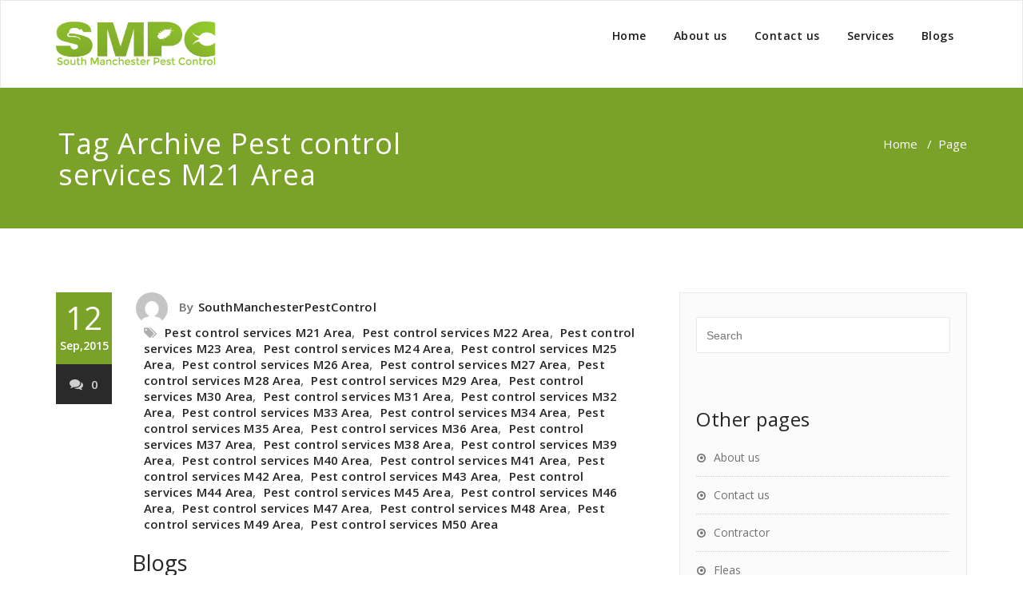

--- FILE ---
content_type: text/html; charset=UTF-8
request_url: https://www.southmanchesterpestcontrol.co.uk/tag/pest-control-services-m21-area/
body_size: 11463
content:
<!DOCTYPE html>
<html lang="en-GB" prefix="og: http://ogp.me/ns#" >
<head>
	<meta charset="UTF-8">
	<meta http-equiv="X-UA-Compatible" content="IE=edge">
	<meta name="viewport" content="width=device-width, initial-scale=1">
		<link rel="pingback" href="https://www.southmanchesterpestcontrol.co.uk/xmlrpc.php">
	
<!-- Open Graph Data Supplied By Project Supremacy -->

<!-- Open Graph Data Supplied By Project Supremacy -->
<title>Pest control services M21 Area - Archive - South Manchester Pest Control - Contractor in Stretford, Manchester</title>
<meta name='robots' content='max-image-preview:large' />

<!-- This site is optimized with the Yoast SEO plugin v9.5 - https://yoast.com/wordpress/plugins/seo/ -->
<link rel="canonical" href="https://www.southmanchesterpestcontrol.co.uk/tag/pest-control-services-m21-area/" />
<meta property="og:locale" content="en_GB" />
<meta property="og:type" content="object" />
<meta property="og:title" content="Pest control services M21 Area Archives - South Manchester Pest Control - Contractor in Stretford, Manchester" />
<meta property="og:url" content="https://www.southmanchesterpestcontrol.co.uk/tag/pest-control-services-m21-area/" />
<meta property="og:site_name" content="South Manchester Pest Control - Contractor in Stretford, Manchester" />
<meta name="twitter:card" content="summary" />
<meta name="twitter:title" content="Pest control services M21 Area Archives - South Manchester Pest Control - Contractor in Stretford, Manchester" />
<meta name="twitter:site" content="@southmancheste3" />
<script type='application/ld+json'>{"@context":"https://schema.org","@type":"Organization","url":"https://www.southmanchesterpestcontrol.co.uk/","sameAs":["http://www.facebook.com/SouthManchesterPestControl","https://uk.linkedin.com/pub/south-manchester-pest-control/105/a90/b2b","http://www.youtube.com/channel/UC70YjUSiG6UMdcu_F7tBlrg","https://twitter.com/southmancheste3"],"@id":"https://www.southmanchesterpestcontrol.co.uk/#organization","name":"South Manchester Pest Control","logo":"http://www.southmanchesterpestcontrol.co.uk/wp-content/uploads/2015/09/logo.gif"}</script>
<script type='application/ld+json'>{"@context":"https://schema.org","@type":"BreadcrumbList","itemListElement":[{"@type":"ListItem","position":1,"item":{"@id":"https://www.southmanchesterpestcontrol.co.uk/","name":"Home"}},{"@type":"ListItem","position":2,"item":{"@id":"https://www.southmanchesterpestcontrol.co.uk/tag/pest-control-services-m21-area/","name":"Pest control services M21 Area"}}]}</script>
<!-- / Yoast SEO plugin. -->

<link rel='dns-prefetch' href='//ajax.googleapis.com' />
<link rel='dns-prefetch' href='//netdna.bootstrapcdn.com' />
<link rel='dns-prefetch' href='//fonts.googleapis.com' />
<!-- This site uses the Google Analytics by ExactMetrics plugin v6.3.0 - Using Analytics tracking - https://www.exactmetrics.com/ -->
<script type="text/javascript" data-cfasync="false">
    (window.gaDevIds=window.gaDevIds||[]).push("dNDMyYj");
	var em_version         = '6.3.0';
	var em_track_user      = true;
	var em_no_track_reason = '';
	
	var disableStr = 'ga-disable-UA-67519068-1';

	/* Function to detect opted out users */
	function __gaTrackerIsOptedOut() {
		return document.cookie.indexOf(disableStr + '=true') > -1;
	}

	/* Disable tracking if the opt-out cookie exists. */
	if ( __gaTrackerIsOptedOut() ) {
		window[disableStr] = true;
	}

	/* Opt-out function */
	function __gaTrackerOptout() {
	  document.cookie = disableStr + '=true; expires=Thu, 31 Dec 2099 23:59:59 UTC; path=/';
	  window[disableStr] = true;
	}

	if ( 'undefined' === typeof gaOptout ) {
		function gaOptout() {
			__gaTrackerOptout();
		}
	}
	
	if ( em_track_user ) {
		(function(i,s,o,g,r,a,m){i['GoogleAnalyticsObject']=r;i[r]=i[r]||function(){
			(i[r].q=i[r].q||[]).push(arguments)},i[r].l=1*new Date();a=s.createElement(o),
			m=s.getElementsByTagName(o)[0];a.async=1;a.src=g;m.parentNode.insertBefore(a,m)
		})(window,document,'script','//www.google-analytics.com/analytics.js','__gaTracker');

window.ga = __gaTracker;		__gaTracker('create', 'UA-67519068-1', 'auto');
		__gaTracker('set', 'forceSSL', true);
		__gaTracker('send','pageview');
		__gaTracker( function() { window.ga = __gaTracker; } );
	} else {
		console.log( "" );
		(function() {
			/* https://developers.google.com/analytics/devguides/collection/analyticsjs/ */
			var noopfn = function() {
				return null;
			};
			var noopnullfn = function() {
				return null;
			};
			var Tracker = function() {
				return null;
			};
			var p = Tracker.prototype;
			p.get = noopfn;
			p.set = noopfn;
			p.send = noopfn;
			var __gaTracker = function() {
				var len = arguments.length;
				if ( len === 0 ) {
					return;
				}
				var f = arguments[len-1];
				if ( typeof f !== 'object' || f === null || typeof f.hitCallback !== 'function' ) {
					console.log( 'Not running function __gaTracker(' + arguments[0] + " ....) because you are not being tracked. " + em_no_track_reason );
					return;
				}
				try {
					f.hitCallback();
				} catch (ex) {

				}
			};
			__gaTracker.create = function() {
				return new Tracker();
			};
			__gaTracker.getByName = noopnullfn;
			__gaTracker.getAll = function() {
				return [];
			};
			__gaTracker.remove = noopfn;
			window['__gaTracker'] = __gaTracker;
			window.ga = __gaTracker;		})();
		}
</script>
<!-- / Google Analytics by ExactMetrics -->
<style id='wp-img-auto-sizes-contain-inline-css' type='text/css'>
img:is([sizes=auto i],[sizes^="auto," i]){contain-intrinsic-size:3000px 1500px}
/*# sourceURL=wp-img-auto-sizes-contain-inline-css */
</style>
<style id='wp-emoji-styles-inline-css' type='text/css'>

	img.wp-smiley, img.emoji {
		display: inline !important;
		border: none !important;
		box-shadow: none !important;
		height: 1em !important;
		width: 1em !important;
		margin: 0 0.07em !important;
		vertical-align: -0.1em !important;
		background: none !important;
		padding: 0 !important;
	}
/*# sourceURL=wp-emoji-styles-inline-css */
</style>
<style id='wp-block-library-inline-css' type='text/css'>
:root{--wp-block-synced-color:#7a00df;--wp-block-synced-color--rgb:122,0,223;--wp-bound-block-color:var(--wp-block-synced-color);--wp-editor-canvas-background:#ddd;--wp-admin-theme-color:#007cba;--wp-admin-theme-color--rgb:0,124,186;--wp-admin-theme-color-darker-10:#006ba1;--wp-admin-theme-color-darker-10--rgb:0,107,160.5;--wp-admin-theme-color-darker-20:#005a87;--wp-admin-theme-color-darker-20--rgb:0,90,135;--wp-admin-border-width-focus:2px}@media (min-resolution:192dpi){:root{--wp-admin-border-width-focus:1.5px}}.wp-element-button{cursor:pointer}:root .has-very-light-gray-background-color{background-color:#eee}:root .has-very-dark-gray-background-color{background-color:#313131}:root .has-very-light-gray-color{color:#eee}:root .has-very-dark-gray-color{color:#313131}:root .has-vivid-green-cyan-to-vivid-cyan-blue-gradient-background{background:linear-gradient(135deg,#00d084,#0693e3)}:root .has-purple-crush-gradient-background{background:linear-gradient(135deg,#34e2e4,#4721fb 50%,#ab1dfe)}:root .has-hazy-dawn-gradient-background{background:linear-gradient(135deg,#faaca8,#dad0ec)}:root .has-subdued-olive-gradient-background{background:linear-gradient(135deg,#fafae1,#67a671)}:root .has-atomic-cream-gradient-background{background:linear-gradient(135deg,#fdd79a,#004a59)}:root .has-nightshade-gradient-background{background:linear-gradient(135deg,#330968,#31cdcf)}:root .has-midnight-gradient-background{background:linear-gradient(135deg,#020381,#2874fc)}:root{--wp--preset--font-size--normal:16px;--wp--preset--font-size--huge:42px}.has-regular-font-size{font-size:1em}.has-larger-font-size{font-size:2.625em}.has-normal-font-size{font-size:var(--wp--preset--font-size--normal)}.has-huge-font-size{font-size:var(--wp--preset--font-size--huge)}.has-text-align-center{text-align:center}.has-text-align-left{text-align:left}.has-text-align-right{text-align:right}.has-fit-text{white-space:nowrap!important}#end-resizable-editor-section{display:none}.aligncenter{clear:both}.items-justified-left{justify-content:flex-start}.items-justified-center{justify-content:center}.items-justified-right{justify-content:flex-end}.items-justified-space-between{justify-content:space-between}.screen-reader-text{border:0;clip-path:inset(50%);height:1px;margin:-1px;overflow:hidden;padding:0;position:absolute;width:1px;word-wrap:normal!important}.screen-reader-text:focus{background-color:#ddd;clip-path:none;color:#444;display:block;font-size:1em;height:auto;left:5px;line-height:normal;padding:15px 23px 14px;text-decoration:none;top:5px;width:auto;z-index:100000}html :where(.has-border-color){border-style:solid}html :where([style*=border-top-color]){border-top-style:solid}html :where([style*=border-right-color]){border-right-style:solid}html :where([style*=border-bottom-color]){border-bottom-style:solid}html :where([style*=border-left-color]){border-left-style:solid}html :where([style*=border-width]){border-style:solid}html :where([style*=border-top-width]){border-top-style:solid}html :where([style*=border-right-width]){border-right-style:solid}html :where([style*=border-bottom-width]){border-bottom-style:solid}html :where([style*=border-left-width]){border-left-style:solid}html :where(img[class*=wp-image-]){height:auto;max-width:100%}:where(figure){margin:0 0 1em}html :where(.is-position-sticky){--wp-admin--admin-bar--position-offset:var(--wp-admin--admin-bar--height,0px)}@media screen and (max-width:600px){html :where(.is-position-sticky){--wp-admin--admin-bar--position-offset:0px}}

/*# sourceURL=wp-block-library-inline-css */
</style><style id='global-styles-inline-css' type='text/css'>
:root{--wp--preset--aspect-ratio--square: 1;--wp--preset--aspect-ratio--4-3: 4/3;--wp--preset--aspect-ratio--3-4: 3/4;--wp--preset--aspect-ratio--3-2: 3/2;--wp--preset--aspect-ratio--2-3: 2/3;--wp--preset--aspect-ratio--16-9: 16/9;--wp--preset--aspect-ratio--9-16: 9/16;--wp--preset--color--black: #000000;--wp--preset--color--cyan-bluish-gray: #abb8c3;--wp--preset--color--white: #ffffff;--wp--preset--color--pale-pink: #f78da7;--wp--preset--color--vivid-red: #cf2e2e;--wp--preset--color--luminous-vivid-orange: #ff6900;--wp--preset--color--luminous-vivid-amber: #fcb900;--wp--preset--color--light-green-cyan: #7bdcb5;--wp--preset--color--vivid-green-cyan: #00d084;--wp--preset--color--pale-cyan-blue: #8ed1fc;--wp--preset--color--vivid-cyan-blue: #0693e3;--wp--preset--color--vivid-purple: #9b51e0;--wp--preset--gradient--vivid-cyan-blue-to-vivid-purple: linear-gradient(135deg,rgb(6,147,227) 0%,rgb(155,81,224) 100%);--wp--preset--gradient--light-green-cyan-to-vivid-green-cyan: linear-gradient(135deg,rgb(122,220,180) 0%,rgb(0,208,130) 100%);--wp--preset--gradient--luminous-vivid-amber-to-luminous-vivid-orange: linear-gradient(135deg,rgb(252,185,0) 0%,rgb(255,105,0) 100%);--wp--preset--gradient--luminous-vivid-orange-to-vivid-red: linear-gradient(135deg,rgb(255,105,0) 0%,rgb(207,46,46) 100%);--wp--preset--gradient--very-light-gray-to-cyan-bluish-gray: linear-gradient(135deg,rgb(238,238,238) 0%,rgb(169,184,195) 100%);--wp--preset--gradient--cool-to-warm-spectrum: linear-gradient(135deg,rgb(74,234,220) 0%,rgb(151,120,209) 20%,rgb(207,42,186) 40%,rgb(238,44,130) 60%,rgb(251,105,98) 80%,rgb(254,248,76) 100%);--wp--preset--gradient--blush-light-purple: linear-gradient(135deg,rgb(255,206,236) 0%,rgb(152,150,240) 100%);--wp--preset--gradient--blush-bordeaux: linear-gradient(135deg,rgb(254,205,165) 0%,rgb(254,45,45) 50%,rgb(107,0,62) 100%);--wp--preset--gradient--luminous-dusk: linear-gradient(135deg,rgb(255,203,112) 0%,rgb(199,81,192) 50%,rgb(65,88,208) 100%);--wp--preset--gradient--pale-ocean: linear-gradient(135deg,rgb(255,245,203) 0%,rgb(182,227,212) 50%,rgb(51,167,181) 100%);--wp--preset--gradient--electric-grass: linear-gradient(135deg,rgb(202,248,128) 0%,rgb(113,206,126) 100%);--wp--preset--gradient--midnight: linear-gradient(135deg,rgb(2,3,129) 0%,rgb(40,116,252) 100%);--wp--preset--font-size--small: 13px;--wp--preset--font-size--medium: 20px;--wp--preset--font-size--large: 36px;--wp--preset--font-size--x-large: 42px;--wp--preset--spacing--20: 0.44rem;--wp--preset--spacing--30: 0.67rem;--wp--preset--spacing--40: 1rem;--wp--preset--spacing--50: 1.5rem;--wp--preset--spacing--60: 2.25rem;--wp--preset--spacing--70: 3.38rem;--wp--preset--spacing--80: 5.06rem;--wp--preset--shadow--natural: 6px 6px 9px rgba(0, 0, 0, 0.2);--wp--preset--shadow--deep: 12px 12px 50px rgba(0, 0, 0, 0.4);--wp--preset--shadow--sharp: 6px 6px 0px rgba(0, 0, 0, 0.2);--wp--preset--shadow--outlined: 6px 6px 0px -3px rgb(255, 255, 255), 6px 6px rgb(0, 0, 0);--wp--preset--shadow--crisp: 6px 6px 0px rgb(0, 0, 0);}:where(.is-layout-flex){gap: 0.5em;}:where(.is-layout-grid){gap: 0.5em;}body .is-layout-flex{display: flex;}.is-layout-flex{flex-wrap: wrap;align-items: center;}.is-layout-flex > :is(*, div){margin: 0;}body .is-layout-grid{display: grid;}.is-layout-grid > :is(*, div){margin: 0;}:where(.wp-block-columns.is-layout-flex){gap: 2em;}:where(.wp-block-columns.is-layout-grid){gap: 2em;}:where(.wp-block-post-template.is-layout-flex){gap: 1.25em;}:where(.wp-block-post-template.is-layout-grid){gap: 1.25em;}.has-black-color{color: var(--wp--preset--color--black) !important;}.has-cyan-bluish-gray-color{color: var(--wp--preset--color--cyan-bluish-gray) !important;}.has-white-color{color: var(--wp--preset--color--white) !important;}.has-pale-pink-color{color: var(--wp--preset--color--pale-pink) !important;}.has-vivid-red-color{color: var(--wp--preset--color--vivid-red) !important;}.has-luminous-vivid-orange-color{color: var(--wp--preset--color--luminous-vivid-orange) !important;}.has-luminous-vivid-amber-color{color: var(--wp--preset--color--luminous-vivid-amber) !important;}.has-light-green-cyan-color{color: var(--wp--preset--color--light-green-cyan) !important;}.has-vivid-green-cyan-color{color: var(--wp--preset--color--vivid-green-cyan) !important;}.has-pale-cyan-blue-color{color: var(--wp--preset--color--pale-cyan-blue) !important;}.has-vivid-cyan-blue-color{color: var(--wp--preset--color--vivid-cyan-blue) !important;}.has-vivid-purple-color{color: var(--wp--preset--color--vivid-purple) !important;}.has-black-background-color{background-color: var(--wp--preset--color--black) !important;}.has-cyan-bluish-gray-background-color{background-color: var(--wp--preset--color--cyan-bluish-gray) !important;}.has-white-background-color{background-color: var(--wp--preset--color--white) !important;}.has-pale-pink-background-color{background-color: var(--wp--preset--color--pale-pink) !important;}.has-vivid-red-background-color{background-color: var(--wp--preset--color--vivid-red) !important;}.has-luminous-vivid-orange-background-color{background-color: var(--wp--preset--color--luminous-vivid-orange) !important;}.has-luminous-vivid-amber-background-color{background-color: var(--wp--preset--color--luminous-vivid-amber) !important;}.has-light-green-cyan-background-color{background-color: var(--wp--preset--color--light-green-cyan) !important;}.has-vivid-green-cyan-background-color{background-color: var(--wp--preset--color--vivid-green-cyan) !important;}.has-pale-cyan-blue-background-color{background-color: var(--wp--preset--color--pale-cyan-blue) !important;}.has-vivid-cyan-blue-background-color{background-color: var(--wp--preset--color--vivid-cyan-blue) !important;}.has-vivid-purple-background-color{background-color: var(--wp--preset--color--vivid-purple) !important;}.has-black-border-color{border-color: var(--wp--preset--color--black) !important;}.has-cyan-bluish-gray-border-color{border-color: var(--wp--preset--color--cyan-bluish-gray) !important;}.has-white-border-color{border-color: var(--wp--preset--color--white) !important;}.has-pale-pink-border-color{border-color: var(--wp--preset--color--pale-pink) !important;}.has-vivid-red-border-color{border-color: var(--wp--preset--color--vivid-red) !important;}.has-luminous-vivid-orange-border-color{border-color: var(--wp--preset--color--luminous-vivid-orange) !important;}.has-luminous-vivid-amber-border-color{border-color: var(--wp--preset--color--luminous-vivid-amber) !important;}.has-light-green-cyan-border-color{border-color: var(--wp--preset--color--light-green-cyan) !important;}.has-vivid-green-cyan-border-color{border-color: var(--wp--preset--color--vivid-green-cyan) !important;}.has-pale-cyan-blue-border-color{border-color: var(--wp--preset--color--pale-cyan-blue) !important;}.has-vivid-cyan-blue-border-color{border-color: var(--wp--preset--color--vivid-cyan-blue) !important;}.has-vivid-purple-border-color{border-color: var(--wp--preset--color--vivid-purple) !important;}.has-vivid-cyan-blue-to-vivid-purple-gradient-background{background: var(--wp--preset--gradient--vivid-cyan-blue-to-vivid-purple) !important;}.has-light-green-cyan-to-vivid-green-cyan-gradient-background{background: var(--wp--preset--gradient--light-green-cyan-to-vivid-green-cyan) !important;}.has-luminous-vivid-amber-to-luminous-vivid-orange-gradient-background{background: var(--wp--preset--gradient--luminous-vivid-amber-to-luminous-vivid-orange) !important;}.has-luminous-vivid-orange-to-vivid-red-gradient-background{background: var(--wp--preset--gradient--luminous-vivid-orange-to-vivid-red) !important;}.has-very-light-gray-to-cyan-bluish-gray-gradient-background{background: var(--wp--preset--gradient--very-light-gray-to-cyan-bluish-gray) !important;}.has-cool-to-warm-spectrum-gradient-background{background: var(--wp--preset--gradient--cool-to-warm-spectrum) !important;}.has-blush-light-purple-gradient-background{background: var(--wp--preset--gradient--blush-light-purple) !important;}.has-blush-bordeaux-gradient-background{background: var(--wp--preset--gradient--blush-bordeaux) !important;}.has-luminous-dusk-gradient-background{background: var(--wp--preset--gradient--luminous-dusk) !important;}.has-pale-ocean-gradient-background{background: var(--wp--preset--gradient--pale-ocean) !important;}.has-electric-grass-gradient-background{background: var(--wp--preset--gradient--electric-grass) !important;}.has-midnight-gradient-background{background: var(--wp--preset--gradient--midnight) !important;}.has-small-font-size{font-size: var(--wp--preset--font-size--small) !important;}.has-medium-font-size{font-size: var(--wp--preset--font-size--medium) !important;}.has-large-font-size{font-size: var(--wp--preset--font-size--large) !important;}.has-x-large-font-size{font-size: var(--wp--preset--font-size--x-large) !important;}
/*# sourceURL=global-styles-inline-css */
</style>

<style id='classic-theme-styles-inline-css' type='text/css'>
/*! This file is auto-generated */
.wp-block-button__link{color:#fff;background-color:#32373c;border-radius:9999px;box-shadow:none;text-decoration:none;padding:calc(.667em + 2px) calc(1.333em + 2px);font-size:1.125em}.wp-block-file__button{background:#32373c;color:#fff;text-decoration:none}
/*# sourceURL=/wp-includes/css/classic-themes.min.css */
</style>
<link rel='stylesheet' id='cptch_stylesheet-css' href='https://www.southmanchesterpestcontrol.co.uk/wp-content/plugins/captcha/css/front_end_style.css' type='text/css' media='all' />
<link rel='stylesheet' id='dashicons-css' href='https://www.southmanchesterpestcontrol.co.uk/wp-includes/css/dashicons.min.css' type='text/css' media='all' />
<link rel='stylesheet' id='cptch_desktop_style-css' href='https://www.southmanchesterpestcontrol.co.uk/wp-content/plugins/captcha/css/desktop_style.css' type='text/css' media='all' />
<link rel='stylesheet' id='font-awesome-css' href='//netdna.bootstrapcdn.com/font-awesome/4.1.0/css/font-awesome.min.css' type='text/css' media='all' />
<link rel='stylesheet' id='exactmetrics-popular-posts-style-css' href='https://www.southmanchesterpestcontrol.co.uk/wp-content/plugins/google-analytics-dashboard-for-wp/assets/css/frontend.min.css' type='text/css' media='all' />
<link rel='stylesheet' id='appointment-style-css' href='https://www.southmanchesterpestcontrol.co.uk/wp-content/themes/appointment-green/style.css' type='text/css' media='all' />
<link rel='stylesheet' id='appointment-bootstrap-css-css' href='https://www.southmanchesterpestcontrol.co.uk/wp-content/themes/appointment/css/bootstrap.css' type='text/css' media='all' />
<link rel='stylesheet' id='appointment-menu-css-css' href='https://www.southmanchesterpestcontrol.co.uk/wp-content/themes/appointment/css/theme-menu.css' type='text/css' media='all' />
<link rel='stylesheet' id='appointment-element-css-css' href='https://www.southmanchesterpestcontrol.co.uk/wp-content/themes/appointment/css/element.css' type='text/css' media='all' />
<link rel='stylesheet' id='appointment-font-awesome-min-css' href='https://www.southmanchesterpestcontrol.co.uk/wp-content/themes/appointment/css/font-awesome/css/font-awesome.min.css' type='text/css' media='all' />
<link rel='stylesheet' id='appointment-media-responsive-css-css' href='https://www.southmanchesterpestcontrol.co.uk/wp-content/themes/appointment/css/media-responsive.css' type='text/css' media='all' />
<link rel='stylesheet' id='appointment-fonts-css' href='//fonts.googleapis.com/css?family=Open+Sans%3A300%2C400%2C600%2C700%2C800%7Citalic%7CCourgette&#038;subset=latin%2Clatin-ext' type='text/css' media='all' />
<link rel='stylesheet' id='parent-style-css' href='https://www.southmanchesterpestcontrol.co.uk/wp-content/themes/appointment/style.css' type='text/css' media='all' />
<link rel='stylesheet' id='bootstrap-style-css' href='https://www.southmanchesterpestcontrol.co.uk/wp-content/themes/appointment/css/bootstrap.css' type='text/css' media='all' />
<link rel='stylesheet' id='theme-menu-css' href='https://www.southmanchesterpestcontrol.co.uk/wp-content/themes/appointment/css/theme-menu.css' type='text/css' media='all' />
<link rel='stylesheet' id='default-css-css' href='https://www.southmanchesterpestcontrol.co.uk/wp-content/themes/appointment-green/css/default.css' type='text/css' media='all' />
<link rel='stylesheet' id='element-style-css' href='https://www.southmanchesterpestcontrol.co.uk/wp-content/themes/appointment/css/element.css' type='text/css' media='all' />
<link rel='stylesheet' id='media-responsive-css' href='https://www.southmanchesterpestcontrol.co.uk/wp-content/themes/appointment/css/media-responsive.css' type='text/css' media='all' />
<script type="text/javascript" id="exactmetrics-frontend-script-js-extra">
/* <![CDATA[ */
var exactmetrics_frontend = {"js_events_tracking":"true","download_extensions":"zip,mp3,mpeg,pdf,docx,pptx,xlsx,rar","inbound_paths":"[{\"path\":\"\\/go\\/\",\"label\":\"affiliate\"},{\"path\":\"\\/recommend\\/\",\"label\":\"affiliate\"}]","home_url":"https://www.southmanchesterpestcontrol.co.uk","hash_tracking":"false"};
//# sourceURL=exactmetrics-frontend-script-js-extra
/* ]]> */
</script>
<script type="text/javascript" src="https://www.southmanchesterpestcontrol.co.uk/wp-content/plugins/google-analytics-dashboard-for-wp/assets/js/frontend.min.js" id="exactmetrics-frontend-script-js"></script>
<script type="text/javascript" src="http://ajax.googleapis.com/ajax/libs/jquery/1.11.1/jquery.min.js" id="jquery-js"></script>
<script type="text/javascript" src="https://www.southmanchesterpestcontrol.co.uk/wp-content/themes/appointment/js/bootstrap.min.js" id="appointment-bootstrap-js-js"></script>
<script type="text/javascript" src="https://www.southmanchesterpestcontrol.co.uk/wp-content/themes/appointment/js/menu/menu.js" id="appointment-menu-js-js"></script>
<script type="text/javascript" src="https://www.southmanchesterpestcontrol.co.uk/wp-content/themes/appointment/js/page-scroll.js" id="appointment-page-scroll-js-js"></script>
<script type="text/javascript" src="https://www.southmanchesterpestcontrol.co.uk/wp-content/themes/appointment/js/carousel.js" id="appointment-carousel-js-js"></script>
<link rel="https://api.w.org/" href="https://www.southmanchesterpestcontrol.co.uk/wp-json/" /><link rel="alternate" title="JSON" type="application/json" href="https://www.southmanchesterpestcontrol.co.uk/wp-json/wp/v2/tags/185" />
<!-- Call Now Button 0.4.1 by Jerry Rietveld (callnowbutton.com) -->
<style>#callnowbutton {display:none;} @media screen and (max-width:650px){#callnowbutton {display:block; position:fixed; text-decoration:none; z-index:2147483647;width:65px; height:65px; border-radius:50%; box-shadow: 0 3px 6px rgba(0, 0, 0, 0.3);transform: scale(1);bottom:15px; left:20px;background:url([data-uri]) center/45px 45px no-repeat #009900;}}#callnowbutton span{display:none;}</style>
<!-- Google Tag Manager -->
<script>(function(w,d,s,l,i){w[l]=w[l]||[];w[l].push({'gtm.start':
new Date().getTime(),event:'gtm.js'});var f=d.getElementsByTagName(s)[0],
j=d.createElement(s),dl=l!='dataLayer'?'&l='+l:'';j.async=true;j.src=
'https://www.googletagmanager.com/gtm.js?id='+i+dl;f.parentNode.insertBefore(j,f);
})(window,document,'script','dataLayer','GTM-WPHTMZD');</script>
<!-- End Google Tag Manager -->

<!-- Google tag (gtag.js) -->
<script async src="https://www.googletagmanager.com/gtag/js?id=G-Z7G49GJ59T"></script>
<script>
  window.dataLayer = window.dataLayer || [];
  function gtag(){dataLayer.push(arguments);}
  gtag('js', new Date());

  gtag('config', 'G-Z7G49GJ59T');
</script>
<!-- Schema.org data by Project Supremacy -->
<script type="application/ld+json">
{"@context":"http://schema.org","@type":"LocalBusiness","url":"http://www.southmanchesterpestcontrol.co.uk/","name":"South Manchester Pest Control","description":"South Manchester Pest Control provides excellent services to protect home and business owners from all kind of pests, whether you need a pest control company in Manchester, or even exterminators to fight mice or rats.","email":"southmanchesterpestcontrol@gmail.com","telephone":"0161 375 1283","sameAs":["https://www.facebook.com/SouthManchesterPestControl/","https://twitter.com/southmancheste3","https://plus.google.com/105568915739220181056","https://www.youtube.com/channel/UC70YjUSiG6UMdcu_F7tBlrg","https://www.linkedin.com/in/martin-williams-b2ba90105/","southmanchesterpestcontrolblog.wordpress.com"],"aggregateRating":{"@type":"AggregateRating","ratingValue":"4.9","ratingCount":"29"},"address":{"@type":"PostalAddress","addressLocality":"Manchester","addressRegion":"Stretford","postalCode":"M15 4BJ","streetAddress":"9 Tamar Court"},"geo":{"@type":"GeoCoordinates","latitude":"53.4654627","longitude":"-2.2638630999999805"}}
</script>
<!-- Schema.org data by Project Supremacy -->

<script type="text/javascript">var ajaxurl = "https://www.southmanchesterpestcontrol.co.uk/wp-admin/admin-ajax.php";</script><link rel="icon" href="https://www.southmanchesterpestcontrol.co.uk/wp-content/uploads/2016/07/cropped-cropped-pest-control-manchester-1-32x32.jpg" sizes="32x32" />
<link rel="icon" href="https://www.southmanchesterpestcontrol.co.uk/wp-content/uploads/2016/07/cropped-cropped-pest-control-manchester-1-192x192.jpg" sizes="192x192" />
<link rel="apple-touch-icon" href="https://www.southmanchesterpestcontrol.co.uk/wp-content/uploads/2016/07/cropped-cropped-pest-control-manchester-1-180x180.jpg" />
<meta name="msapplication-TileImage" content="https://www.southmanchesterpestcontrol.co.uk/wp-content/uploads/2016/07/cropped-cropped-pest-control-manchester-1-270x270.jpg" />
	</head>
	<body class="archive tag tag-pest-control-services-m21-area tag-185 wp-theme-appointment wp-child-theme-appointment-green" >

<!--Logo & Menu Section-->	
<nav class="navbar navbar-default">
	<div class="container">
		<!-- Brand and toggle get grouped for better mobile display -->
		<div class="navbar-header">
								<h1><a class="navbar-brand" href="https://www.southmanchesterpestcontrol.co.uk/" title="Appointment">
									<img class="img-responsive" src="http://www.southmanchesterpestcontrol.co.uk/wp-content/uploads/2017/11/South-Manchester-Pest-Control-Logo-mcr.jpg" style="height:60px; width:200px;"/>
									</a></h1>
					
			<button type="button" class="navbar-toggle collapsed" data-toggle="collapse" data-target="#bs-example-navbar-collapse-1">
				<span class="sr-only">Toggle navigation</span>
				<span class="icon-bar"></span>
				<span class="icon-bar"></span>
				<span class="icon-bar"></span>
			</button>
		</div>
		
		
		<!-- Collect the nav links, forms, and other content for toggling -->
		<div class="collapse navbar-collapse" id="bs-example-navbar-collapse-1">
				<ul id="menu-menu-1111" class="nav navbar-nav navbar-right"><li id="menu-item-53" class="menu-item menu-item-type-post_type menu-item-object-page menu-item-home menu-item-53"><a href="https://www.southmanchesterpestcontrol.co.uk/">Home</a></li>
<li id="menu-item-183" class="menu-item menu-item-type-post_type menu-item-object-page menu-item-183"><a href="https://www.southmanchesterpestcontrol.co.uk/about-us/">About us</a></li>
<li id="menu-item-54" class="menu-item menu-item-type-post_type menu-item-object-page menu-item-54"><a href="https://www.southmanchesterpestcontrol.co.uk/contact-us/">Contact us</a></li>
<li id="menu-item-178" class="menu-item menu-item-type-post_type menu-item-object-page menu-item-has-children menu-item-178 dropdown"><a href="https://www.southmanchesterpestcontrol.co.uk/services/">Services<b class="caret"></b></a>
<ul class="dropdown-menu">
	<li id="menu-item-252" class="menu-item menu-item-type-post_type menu-item-object-page menu-item-252"><a href="https://www.southmanchesterpestcontrol.co.uk/rat-control/">Rats</a></li>
	<li id="menu-item-253" class="menu-item menu-item-type-post_type menu-item-object-page menu-item-253"><a href="https://www.southmanchesterpestcontrol.co.uk/mice-control/">Mice</a></li>
	<li id="menu-item-195" class="menu-item menu-item-type-post_type menu-item-object-page menu-item-195"><a href="https://www.southmanchesterpestcontrol.co.uk/fleas/">Fleas</a></li>
	<li id="menu-item-224" class="menu-item menu-item-type-post_type menu-item-object-page menu-item-224"><a href="https://www.southmanchesterpestcontrol.co.uk/wasp-nest-removal/">Wasps</a></li>
	<li id="menu-item-246" class="menu-item menu-item-type-post_type menu-item-object-page menu-item-246"><a href="https://www.southmanchesterpestcontrol.co.uk/?page_id=243">Beetles</a></li>
	<li id="menu-item-247" class="menu-item menu-item-type-post_type menu-item-object-page menu-item-247"><a href="https://www.southmanchesterpestcontrol.co.uk/?page_id=241">Flies</a></li>
	<li id="menu-item-248" class="menu-item menu-item-type-post_type menu-item-object-page menu-item-248"><a href="https://www.southmanchesterpestcontrol.co.uk/?page_id=239">Birds</a></li>
	<li id="menu-item-249" class="menu-item menu-item-type-post_type menu-item-object-page menu-item-249"><a href="https://www.southmanchesterpestcontrol.co.uk/?page_id=237">Cockroaches</a></li>
	<li id="menu-item-250" class="menu-item menu-item-type-post_type menu-item-object-page menu-item-250"><a href="https://www.southmanchesterpestcontrol.co.uk/?page_id=235">Bed bugs</a></li>
	<li id="menu-item-251" class="menu-item menu-item-type-post_type menu-item-object-page menu-item-251"><a href="https://www.southmanchesterpestcontrol.co.uk/?page_id=233">Ants</a></li>
</ul>
</li>
<li id="menu-item-58" class="menu-item menu-item-type-post_type menu-item-object-page menu-item-has-children menu-item-58 dropdown"><a href="https://www.southmanchesterpestcontrol.co.uk/blogs/">Blogs<b class="caret"></b></a>
<ul class="dropdown-menu">
	<li id="menu-item-65" class="menu-item menu-item-type-post_type menu-item-object-page menu-item-65"><a href="https://www.southmanchesterpestcontrol.co.uk/?page_id=59">7 Things you can do to control pest in your home</a></li>
	<li id="menu-item-95" class="menu-item menu-item-type-post_type menu-item-object-page menu-item-95"><a href="https://www.southmanchesterpestcontrol.co.uk/?page_id=86">Does weather affects PESTS? Let&#8217;s find out.</a></li>
	<li id="menu-item-96" class="menu-item menu-item-type-post_type menu-item-object-page menu-item-96"><a href="https://www.southmanchesterpestcontrol.co.uk/blogs/say-no-to-pests-and-protect-your-family/">Say NO to pests and protect your family</a></li>
</ul>
</li>
</ul>		</div><!-- /.navbar-collapse -->
	</div><!-- /.container-fluid -->
</nav>	
<!--/Logo & Menu Section-->	
<div class="clearfix"></div><!-- Page Title Section -->
<div class="page-title-section">		
	<div class="overlay">
		<div class="container">
			<div class="row">
				<div class="col-md-6">
					<div class="page-title">
						<h1>
						Tag Archive Pest control services M21 Area						</h1>
					</div>
				</div>
				<div class="col-md-6">
					<ul class="page-breadcrumb">
						<li><a href="https://www.southmanchesterpestcontrol.co.uk">Home</a> &nbsp &#47; &nbsp<li class="active">Page</li></li>					</ul>
				</div>
			</div>
		</div>	
	</div>
</div>
<div class="page-builder">
	<div class="container">
		<div class="row">
			<!-- Blog Area -->
			<div class="col-md-8" >
			<div id="post-56" class="blog-lg-area-left post-56 page type-page status-publish hentry category-pest-control-services tag-pest-control-services-m21-area tag-pest-control-services-m22-area tag-pest-control-services-m23-area tag-pest-control-services-m24-area tag-pest-control-services-m25-area tag-pest-control-services-m26-area tag-pest-control-services-m27-area tag-pest-control-services-m28-area tag-pest-control-services-m29-area tag-pest-control-services-m30-area tag-pest-control-services-m31-area tag-pest-control-services-m32-area tag-pest-control-services-m33-area tag-pest-control-services-m34-area tag-pest-control-services-m35-area tag-pest-control-services-m36-area tag-pest-control-services-m37-area tag-pest-control-services-m38-area tag-pest-control-services-m39-area tag-pest-control-services-m40-area tag-pest-control-services-m41-area tag-pest-control-services-m42-area tag-pest-control-services-m43-area tag-pest-control-services-m44-area tag-pest-control-services-m45-area tag-pest-control-services-m46-area tag-pest-control-services-m47-area tag-pest-control-services-m48-area tag-pest-control-services-m49-area tag-pest-control-services-m50-area">
	<div class="media">						
		    <!--show date of post-->
		<aside class="blog-post-date-area">
			<div class="date">12 <div class="month-year">Sep,2015</div></div>
			<div class="comment"><a href="https://www.southmanchesterpestcontrol.co.uk/blogs/"><i class="fa fa-comments"></i>0</a></div>
		</aside>
				<div class="media-body">
						<div class="blog-post-lg">
				<a href="https://www.southmanchesterpestcontrol.co.uk/author/muaz/"><img alt='' src='https://secure.gravatar.com/avatar/4c71767a905f423dc42b401aa44710dec329e8892da1dea70c3c1671e4861933?s=40&#038;d=mm&#038;r=g' srcset='https://secure.gravatar.com/avatar/4c71767a905f423dc42b401aa44710dec329e8892da1dea70c3c1671e4861933?s=80&#038;d=mm&#038;r=g 2x' class='img-responsive img-circle avatar-40 photo' height='40' width='40' decoding='async'/></a>
				By<a href="https://www.southmanchesterpestcontrol.co.uk/author/muaz/">SouthManchesterPestControl</a>
								<div class="blog-tags-lg"><i class="fa fa-tags"></i><a href="https://www.southmanchesterpestcontrol.co.uk/tag/pest-control-services-m21-area/" rel="tag">Pest control services M21 Area</a>, <a href="https://www.southmanchesterpestcontrol.co.uk/tag/pest-control-services-m22-area/" rel="tag">Pest control services M22 Area</a>, <a href="https://www.southmanchesterpestcontrol.co.uk/tag/pest-control-services-m23-area/" rel="tag">Pest control services M23 Area</a>, <a href="https://www.southmanchesterpestcontrol.co.uk/tag/pest-control-services-m24-area/" rel="tag">Pest control services M24 Area</a>, <a href="https://www.southmanchesterpestcontrol.co.uk/tag/pest-control-services-m25-area/" rel="tag">Pest control services M25 Area</a>, <a href="https://www.southmanchesterpestcontrol.co.uk/tag/pest-control-services-m26-area/" rel="tag">Pest control services M26 Area</a>, <a href="https://www.southmanchesterpestcontrol.co.uk/tag/pest-control-services-m27-area/" rel="tag">Pest control services M27 Area</a>, <a href="https://www.southmanchesterpestcontrol.co.uk/tag/pest-control-services-m28-area/" rel="tag">Pest control services M28 Area</a>, <a href="https://www.southmanchesterpestcontrol.co.uk/tag/pest-control-services-m29-area/" rel="tag">Pest control services M29 Area</a>, <a href="https://www.southmanchesterpestcontrol.co.uk/tag/pest-control-services-m30-area/" rel="tag">Pest control services M30 Area</a>, <a href="https://www.southmanchesterpestcontrol.co.uk/tag/pest-control-services-m31-area/" rel="tag">Pest control services M31 Area</a>, <a href="https://www.southmanchesterpestcontrol.co.uk/tag/pest-control-services-m32-area/" rel="tag">Pest control services M32 Area</a>, <a href="https://www.southmanchesterpestcontrol.co.uk/tag/pest-control-services-m33-area/" rel="tag">Pest control services M33 Area</a>, <a href="https://www.southmanchesterpestcontrol.co.uk/tag/pest-control-services-m34-area/" rel="tag">Pest control services M34 Area</a>, <a href="https://www.southmanchesterpestcontrol.co.uk/tag/pest-control-services-m35-area/" rel="tag">Pest control services M35 Area</a>, <a href="https://www.southmanchesterpestcontrol.co.uk/tag/pest-control-services-m36-area/" rel="tag">Pest control services M36 Area</a>, <a href="https://www.southmanchesterpestcontrol.co.uk/tag/pest-control-services-m37-area/" rel="tag">Pest control services M37 Area</a>, <a href="https://www.southmanchesterpestcontrol.co.uk/tag/pest-control-services-m38-area/" rel="tag">Pest control services M38 Area</a>, <a href="https://www.southmanchesterpestcontrol.co.uk/tag/pest-control-services-m39-area/" rel="tag">Pest control services M39 Area</a>, <a href="https://www.southmanchesterpestcontrol.co.uk/tag/pest-control-services-m40-area/" rel="tag">Pest control services M40 Area</a>, <a href="https://www.southmanchesterpestcontrol.co.uk/tag/pest-control-services-m41-area/" rel="tag">Pest control services M41 Area</a>, <a href="https://www.southmanchesterpestcontrol.co.uk/tag/pest-control-services-m42-area/" rel="tag">Pest control services M42 Area</a>, <a href="https://www.southmanchesterpestcontrol.co.uk/tag/pest-control-services-m43-area/" rel="tag">Pest control services M43 Area</a>, <a href="https://www.southmanchesterpestcontrol.co.uk/tag/pest-control-services-m44-area/" rel="tag">Pest control services M44 Area</a>, <a href="https://www.southmanchesterpestcontrol.co.uk/tag/pest-control-services-m45-area/" rel="tag">Pest control services M45 Area</a>, <a href="https://www.southmanchesterpestcontrol.co.uk/tag/pest-control-services-m46-area/" rel="tag">Pest control services M46 Area</a>, <a href="https://www.southmanchesterpestcontrol.co.uk/tag/pest-control-services-m47-area/" rel="tag">Pest control services M47 Area</a>, <a href="https://www.southmanchesterpestcontrol.co.uk/tag/pest-control-services-m48-area/" rel="tag">Pest control services M48 Area</a>, <a href="https://www.southmanchesterpestcontrol.co.uk/tag/pest-control-services-m49-area/" rel="tag">Pest control services M49 Area</a>, <a href="https://www.southmanchesterpestcontrol.co.uk/tag/pest-control-services-m50-area/" rel="tag">Pest control services M50 Area</a></div>
							</div>
							<h3><a href="https://www.southmanchesterpestcontrol.co.uk/blogs/">Blogs</a></h3>
				<p><a href="http://www.southmanchesterpestcontrol.co.uk/">Pest Control Manchester</a></p>
		</div>
	 </div>
</div>			</div>
			<!--Sidebar Area-->
			<div class="col-md-4">
				<div class="sidebar-section-right">
	<div class="sidebar-widget"><form action="https://www.southmanchesterpestcontrol.co.uk/" method="get">
<input type="text" class="search_widget_input"  name="s" id="s" placeholder="Search" />
</form></div><div class="sidebar-widget"><div class="sidebar-widget-title"><h3>Other pages</h3></div>
			<ul>
				<li class="page_item page-item-181"><a href="https://www.southmanchesterpestcontrol.co.uk/about-us/">About us</a></li>
<li class="page_item page-item-45"><a href="https://www.southmanchesterpestcontrol.co.uk/contact-us/">Contact us</a></li>
<li class="page_item page-item-433"><a href="https://www.southmanchesterpestcontrol.co.uk/contractor/">Contractor</a></li>
<li class="page_item page-item-192"><a href="https://www.southmanchesterpestcontrol.co.uk/fleas/">Fleas</a></li>
<li class="page_item page-item-229"><a href="https://www.southmanchesterpestcontrol.co.uk/mice-control/">Mice control manchester</a></li>
<li class="page_item page-item-115"><a href="https://www.southmanchesterpestcontrol.co.uk/privacy-policy/">Privacy policy</a></li>
<li class="page_item page-item-231"><a href="https://www.southmanchesterpestcontrol.co.uk/rat-control/">Rat control Manchester</a></li>
<li class="page_item page-item-47"><a href="https://www.southmanchesterpestcontrol.co.uk/services/">Services</a></li>
<li class="page_item page-item-5"><a href="https://www.southmanchesterpestcontrol.co.uk/">South Manchester Pest Control &#8211; Services</a></li>
<li class="page_item page-item-165"><a href="https://www.southmanchesterpestcontrol.co.uk/terms-and-conditions/">Terms and Conditions</a></li>
<li class="page_item page-item-209"><a href="https://www.southmanchesterpestcontrol.co.uk/wasp-nest-removal/">Wasp control Manchester</a></li>
			</ul>

			</div></div>
			</div>
			<!--Sidebar Area-->
		</div>
	</div>
</div>
<!-- Footer Section -->
	
			<div class="clearfix"></div>
		</div>
	</div>
</div>
<!-- /Footer Section -->
<div class="clearfix"></div>
<!-- Footer Copyright Section -->
<div class="footer-copyright-section">
	<div class="container">
		<div class="row">
			<div class="col-md-8">
				<div class="footer-copyright">
										<p><a href="https://wordpress.org">Proudly powered by WordPress</a> | Theme: <a href="https://webriti.com" rel="designer">Appointment Green</a> by Webriti</p>					</a>
									</div>
			</div>
							<div class="col-md-4">
			<ul class="footer-contact-social">
										<li class="facebook"><a href="http://www.facebook.com/southmanchesterpestcontrol" target='_blank' ><i class="fa fa-facebook"></i></a></li>
										<li class="twitter"><a href="http://www.twitter.com/southmancheste3" target='_blank' ><i class="fa fa-twitter"></i></a></li>
										<li class="linkedin"><a href="https://www.linkedin.com/in/martin-williams-b2ba90105" target='_blank' ><i class="fa fa-linkedin"></i></a></li>
										<li class="googleplus"><a href="https://plus.google.com/105568915739220181056" target='_blank' ><i class="fa fa-google-plus"></i></a></li>
										<li class="skype"><a href="https://southmanchesterpestcontrolblog.wordpress.com/" target='_blank' ><i class="fa fa-skype"></i></a></li>
									</ul>
			</div>
					</div>
	</div>
</div>
<!-- /Footer Copyright Section -->
<!--Scroll To Top--> 
<a href="#" class="hc_scrollup"><i class="fa fa-chevron-up"></i></a>
<!--/Scroll To Top--> 
<script type="speculationrules">
{"prefetch":[{"source":"document","where":{"and":[{"href_matches":"/*"},{"not":{"href_matches":["/wp-*.php","/wp-admin/*","/wp-content/uploads/*","/wp-content/*","/wp-content/plugins/*","/wp-content/themes/appointment-green/*","/wp-content/themes/appointment/*","/*\\?(.+)"]}},{"not":{"selector_matches":"a[rel~=\"nofollow\"]"}},{"not":{"selector_matches":".no-prefetch, .no-prefetch a"}}]},"eagerness":"conservative"}]}
</script>
<a href="tel:0161 375 1283" id="callnowbutton" onclick="ga('send', 'event', 'Contact', 'Call Now Button', 'Phone');"><span>Call Now Button</span></a><!-- Google Tag Manager (noscript) -->
<noscript><iframe src="https://www.googletagmanager.com/ns.html?id=GTM-WPHTMZD"
height="0" width="0" style="display:none;visibility:hidden"></iframe></noscript>
<!-- End Google Tag Manager (noscript) --><script id="wp-emoji-settings" type="application/json">
{"baseUrl":"https://s.w.org/images/core/emoji/17.0.2/72x72/","ext":".png","svgUrl":"https://s.w.org/images/core/emoji/17.0.2/svg/","svgExt":".svg","source":{"concatemoji":"https://www.southmanchesterpestcontrol.co.uk/wp-includes/js/wp-emoji-release.min.js"}}
</script>
<script type="module">
/* <![CDATA[ */
/*! This file is auto-generated */
const a=JSON.parse(document.getElementById("wp-emoji-settings").textContent),o=(window._wpemojiSettings=a,"wpEmojiSettingsSupports"),s=["flag","emoji"];function i(e){try{var t={supportTests:e,timestamp:(new Date).valueOf()};sessionStorage.setItem(o,JSON.stringify(t))}catch(e){}}function c(e,t,n){e.clearRect(0,0,e.canvas.width,e.canvas.height),e.fillText(t,0,0);t=new Uint32Array(e.getImageData(0,0,e.canvas.width,e.canvas.height).data);e.clearRect(0,0,e.canvas.width,e.canvas.height),e.fillText(n,0,0);const a=new Uint32Array(e.getImageData(0,0,e.canvas.width,e.canvas.height).data);return t.every((e,t)=>e===a[t])}function p(e,t){e.clearRect(0,0,e.canvas.width,e.canvas.height),e.fillText(t,0,0);var n=e.getImageData(16,16,1,1);for(let e=0;e<n.data.length;e++)if(0!==n.data[e])return!1;return!0}function u(e,t,n,a){switch(t){case"flag":return n(e,"\ud83c\udff3\ufe0f\u200d\u26a7\ufe0f","\ud83c\udff3\ufe0f\u200b\u26a7\ufe0f")?!1:!n(e,"\ud83c\udde8\ud83c\uddf6","\ud83c\udde8\u200b\ud83c\uddf6")&&!n(e,"\ud83c\udff4\udb40\udc67\udb40\udc62\udb40\udc65\udb40\udc6e\udb40\udc67\udb40\udc7f","\ud83c\udff4\u200b\udb40\udc67\u200b\udb40\udc62\u200b\udb40\udc65\u200b\udb40\udc6e\u200b\udb40\udc67\u200b\udb40\udc7f");case"emoji":return!a(e,"\ud83e\u1fac8")}return!1}function f(e,t,n,a){let r;const o=(r="undefined"!=typeof WorkerGlobalScope&&self instanceof WorkerGlobalScope?new OffscreenCanvas(300,150):document.createElement("canvas")).getContext("2d",{willReadFrequently:!0}),s=(o.textBaseline="top",o.font="600 32px Arial",{});return e.forEach(e=>{s[e]=t(o,e,n,a)}),s}function r(e){var t=document.createElement("script");t.src=e,t.defer=!0,document.head.appendChild(t)}a.supports={everything:!0,everythingExceptFlag:!0},new Promise(t=>{let n=function(){try{var e=JSON.parse(sessionStorage.getItem(o));if("object"==typeof e&&"number"==typeof e.timestamp&&(new Date).valueOf()<e.timestamp+604800&&"object"==typeof e.supportTests)return e.supportTests}catch(e){}return null}();if(!n){if("undefined"!=typeof Worker&&"undefined"!=typeof OffscreenCanvas&&"undefined"!=typeof URL&&URL.createObjectURL&&"undefined"!=typeof Blob)try{var e="postMessage("+f.toString()+"("+[JSON.stringify(s),u.toString(),c.toString(),p.toString()].join(",")+"));",a=new Blob([e],{type:"text/javascript"});const r=new Worker(URL.createObjectURL(a),{name:"wpTestEmojiSupports"});return void(r.onmessage=e=>{i(n=e.data),r.terminate(),t(n)})}catch(e){}i(n=f(s,u,c,p))}t(n)}).then(e=>{for(const n in e)a.supports[n]=e[n],a.supports.everything=a.supports.everything&&a.supports[n],"flag"!==n&&(a.supports.everythingExceptFlag=a.supports.everythingExceptFlag&&a.supports[n]);var t;a.supports.everythingExceptFlag=a.supports.everythingExceptFlag&&!a.supports.flag,a.supports.everything||((t=a.source||{}).concatemoji?r(t.concatemoji):t.wpemoji&&t.twemoji&&(r(t.twemoji),r(t.wpemoji)))});
//# sourceURL=https://www.southmanchesterpestcontrol.co.uk/wp-includes/js/wp-emoji-loader.min.js
/* ]]> */
</script>
</body>
</html>
<!-- Page generated by LiteSpeed Cache 3.6.4 on 2026-02-02 11:29:35 -->

--- FILE ---
content_type: text/plain
request_url: https://www.google-analytics.com/j/collect?v=1&_v=j102&a=854717909&t=pageview&_s=1&dl=https%3A%2F%2Fwww.southmanchesterpestcontrol.co.uk%2Ftag%2Fpest-control-services-m21-area%2F&ul=en-us%40posix&dt=Pest%20control%20services%20M21%20Area%20-%20Archive%20-%20South%20Manchester%20Pest%20Control%20-%20Contractor%20in%20Stretford%2C%20Manchester&sr=1280x720&vp=1280x720&_u=YEBAAUABCAAAACAAI~&jid=2078017821&gjid=223010441&cid=272571846.1770031777&tid=UA-67519068-1&_gid=1208397604.1770031777&_r=1&_slc=1&did=dNDMyYj&z=1895483689
body_size: -457
content:
2,cG-M0W1DDJ4YG